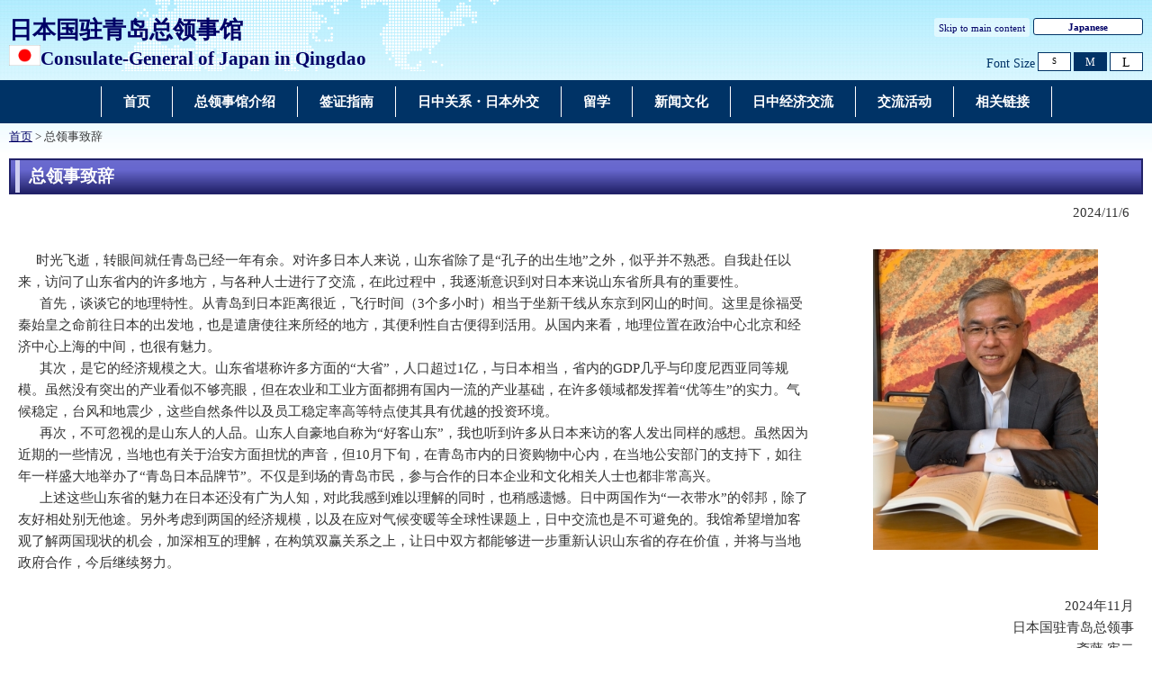

--- FILE ---
content_type: text/html
request_url: https://www.qingdao.cn.emb-japan.go.jp/itpr_zh/CG_greeting.html
body_size: 3830
content:
<!DOCTYPE html>
<html lang="zh">
    <head>
    <meta charset="UTF-8">
    <title>总领事致辞 | 日本国驻青岛总领事馆</title>
    <meta name="viewport" content="width=device-width,initial-scale=1.0,minimum-scale=0.25,user-scalable=yes">
    <meta name="description" content="">
    <meta name="keywords" content="">

    <meta name="robots" content="index,follow">
    <meta name="copyright" content="Copyright (C) Ministry of Foreign Affairs of Japan.">
    <link rel="index" title="总领事致辞 | 日本国驻青岛总领事馆" href="https://www.qingdao.cn.emb-japan.go.jp/itpr_zh/CG_greeting.html">
    <link rel="stylesheet" href="/files/import.css" media="all">
    <link rel="stylesheet" href="/files/old_adjust.css" media="all">
    <link rel="stylesheet" href="/files/layout_new.css" media="all">
    <link rel="stylesheet" href="/files/common.css" media="all">

    <script src="/files/jquery-3-6-0.js"></script>

    <script src="/files/jquery_textresize_event.js"></script>
    <script src="/files/common_new.js"></script>
    <script src="/files/fixHeight.js"></script>
    <script src="/files/amazonmenu.js"></script>
    <script>
    var mofa_title = '总领事致辞';
    var mofa_fb_appid = '';
    /* -----------------------------------------------------------------------------
    SNS連携用JS
    注：事前に mofa_fb_appid, mofa_title が定義されていることを前提とする
    mofa_fb_appid: facebook アプリID
    mofa_title: SNS掲載用のタイトル
    ----------------------------------------------------------------------------- */
    $(document).ready(function(){
        // メール ボタン
        var mail_url = "mailto:?" + "body="+ encodeURI(document.URL);
        $('#social-btn-mail').attr('href', mail_url);
    });
    </script>
    <style>
        html[lang="ar"] .social-btn-top ,
        html[lang="fa"] .social-btn-top ,
        html[lang="he"] .social-btn-top {
                text-align: left;
                margin-left: 15px;
        }
        #main div.social-btn-wrapper > iframe {
            width: auto;
            height: 20px;
            vertical-align: bottom;
            max-width: 154px !important;
            background-color: transparent;
        }
        html[lang="tg"] #main div.social-btn-wrapper > iframe {
            max-width: 175px !important;
        }
        /*FB*/
        #contents #main div.social-btn-wrapper:nth-of-type(2) {
            max-width: 115px !important;
        }
        #contents #main div.social-btn-wrapper:nth-of-type(3) {
            margin-left: 5px;
        }
        html[lang="zh"] #contents #main div.social-btn-wrapper:nth-of-type(2) {
            max-width: 90px !important;
        }
        @media screen and (max-width: 767px) {
            .social-btn-top {
                text-align: left;
                margin-right: 0;
            }
        }
    </style>
    <style>
#main .main-section .section-block .photo-section .photo-box img {
    max-width: 250px;
}
    </style>
    </head>

<body>
    <noscript><p>本ホームページは「JavaScript」が使われております。<br>「JavaScript」をONにしてご利用ください。</p></noscript>
    <div id="wrapper">
            <header id="header">
                <div id="header-left">
                    <div id="emb-name">
                        <a href="/itprtop_zh/index.html">
                            <p class="embname-main">日本国驻青岛总领事馆</p>
                            <p class="embname-sub">
                                <span class="embname-logo"><img src="/files/100002129.gif" alt="日本国旗"></span>
                                <span class="embname-text" lang="en">Consulate-General of Japan in Qingdao</span>
                            </p>
                        </a>
                    </div>
                </div>
                <div id="header-right">
                    <div class="menu-sub"><span><a href="#contents" title="Skip to main content" tabindex="1" lang="en">Skip to main content</a></span></div>
                    <div class="menu-language"><span><a href="/itprtop_ja/index.html" lang="en">Japanese</a></span></div>
                    <div id="func">
                        
                        <dl id="textchanger" lang="en"><dt>Font Size</dt><dd class="small"><a href="#" title="font size small">S</a></dd><dd class="middle"><a href="#" title="font size standard">M</a></dd><dd class="large"><a href="#" title="font size large">L</a></dd></dl>
                    <!-- /#func --></div>
                <!-- /#header-right --></div>
                
            <!-- /#header --></header>



            <nav id="navi-global" class="dsp-non">
                <ul>
                    <li class="navi-first non-hassub">
                            <a href="/itprtop_zh/index.html"><span>首页</span></a>
                    </li>
                    <li class="navi-first non-hassub">
                            <a href="/itpr_zh/guidance.html"><span>总领事馆介绍</span></a>
                    </li>
                    <li class="navi-first non-hassub">
                            <a href="/itpr_zh/procedures_and_visa.html"><span>签证指南</span></a>
                    </li>
                    <li class="navi-first non-hassub">
                            <a href="/itpr_zh/JapanChina_relations.html"><span>日中关系・日本外交</span></a>
                    </li>
                    <li class="navi-first non-hassub">
                            <a href="/itpr_zh/study_abroad.html"><span>留学</span></a>
                    </li>
                    <li class="navi-first non-hassub">
                            <a href="/itpr_zh/info_culture.html"><span>新闻文化</span></a>
                    </li>
                    <li class="navi-first non-hassub">
                            <a href="/itpr_zh/cooperation.html"><span>日中经济交流</span></a>
                    </li>
                    <li class="navi-first non-hassub">
                            <a href="/itpr_zh/00_000705.html"><span>交流活动</span></a>
                    </li>
                    <li class="navi-first non-hassub">
                            <a href="/itpr_zh/link.html"><span>相关链接</span></a>
                    </li>
                </ul>
                <!-- /#navi-global -->
            </nav>

        <div id="breadcrumb">
<a href="/itprtop_zh/index.html">首页</a>&nbsp;&gt;&nbsp;总领事致辞
        </div>

        <main id="contents">
            <article id="contents-article">
                <div id="contents-body">
                    <div id="main">
                        <div id="page-title">
                            <h1 class="title1"><span>总领事致辞</span></h1>
                        </div>
                        <div class="rightalign">2024/11/6</div>

                        <div class="rightalign">


                        </div>
                        <div class="main-section section">
                            <div class="section-block image-section-right">
                    <div class="photo-section">
                        <div class="photo-box">
                                <span class="photo-image">
                                    <img src="/files/000330713.jpg" alt="斎藤 憲二 总领事">                                </span>
                        </div>
                    </div>
                                <div class="text"><div class="any-area">&nbsp; &nbsp; &nbsp;时光飞逝，转眼间就任青岛已经一年有余。对许多日本人来说，山东省除了是&ldquo;孔子的出生地&rdquo;之外，似乎并不熟悉。自我赴任以来，访问了山东省内的许多地方，与各种人士进行了交流，在此过程中，我逐渐意识到对日本来说山东省所具有的重要性。<br />
&nbsp; &nbsp; &nbsp; 首先，谈谈它的地理特性。从青岛到日本距离很近，飞行时间（3个多小时）相当于坐新干线从东京到冈山的时间。这里是徐福受秦始皇之命前往日本的出发地，也是遣唐使往来所经的地方，其便利性自古便得到活用。从国内来看，地理位置在政治中心北京和经济中心上海的中间，也很有魅力。<br />
&nbsp; &nbsp; &nbsp; 其次，是它的经济规模之大。山东省堪称许多方面的&ldquo;大省&rdquo;，人口超过1亿，与日本相当，省内的GDP几乎与印度尼西亚同等规模。虽然没有突出的产业看似不够亮眼，但在农业和工业方面都拥有国内一流的产业基础，在许多领域都发挥着&ldquo;优等生&rdquo;的实力。气候稳定，台风和地震少，这些自然条件以及员工稳定率高等特点使其具有优越的投资环境。<br />
&nbsp; &nbsp; &nbsp; 再次，不可忽视的是山东人的人品。山东人自豪地自称为&ldquo;好客山东&rdquo;，我也听到许多从日本来访的客人发出同样的感想。虽然因为近期的一些情况，当地也有关于治安方面担忧的声音，但10月下旬，在青岛市内的日资购物中心内，在当地公安部门的支持下，如往年一样盛大地举办了&ldquo;青岛日本品牌节&rdquo;。不仅是到场的青岛市民，参与合作的日本企业和文化相关人士也都非常高兴。<br />
&nbsp; &nbsp; &nbsp; 上述这些山东省的魅力在日本还没有广为人知，对此我感到难以理解的同时，也稍感遗憾。日中两国作为&ldquo;一衣带水&rdquo;的邻邦，除了友好相处别无他途。另外考虑到两国的经济规模，以及在应对气候变暖等全球性课题上，日中交流也是不可避免的。我馆希望增加客观了解两国现状的机会，加深相互的理解，在构筑双赢关系之上，让日中双方都能够进一步重新认识山东省的存在价值，并将与当地政府合作，今后继续努力。<br />
&nbsp;
<div class="aly_tx_right">2024年11月<br />
	日本国驻青岛总领事<br />
	斋藤 宪二</div>
</div></div>
                            </div>
                        </div>
                        <!-- /#main -->
                    </div>
                </div>
            </article>
            <!-- /#contents -->
        </main>
        <div class="footer_page_link">
            <p class="pagetop"><a href="#header">Back to Top</a></p>
        </div>
<footer id="footer">
    <div>
        <div class="wrapper">
            <ul class="menu-sub" lang="en">
            	<li><a href="https://www.mofa.go.jp/about/legalmatters.html">Legal Matters</a></li>
            	<li>/</li>
            	<li><a href="https://www.mofa.go.jp/about/accessibility.html">About Accessibility</a></li>
            	<li>/</li>
            	<li><a href="https://www.mofa.go.jp/about/privacy.html">Privacy Policy</a></li>
            	<li>/</li>
            	<li><a href="https://www.mofa.go.jp/about/page22e_000497.html">About this Site</a></li>
            <!-- /.menu-sub -->
            </ul>
            <p class="copyright" lang="en">Copyright(C):2014 Consulate-General of Japan in Qingdao</p>
        <!-- /.wrapper -->
        </div>
    <!-- /.bg-navy -->
    </div>
<!-- /#footer -->
</footer>


    <!-- /#wrapper -->
    </div>

</body>

</html>

--- FILE ---
content_type: text/css
request_url: https://www.qingdao.cn.emb-japan.go.jp/files/layout.css
body_size: 1170
content:
@charset "utf-8";

/**************************************************
 anchor
***************************************************/
a:link {
	color: #000066;
	background-color:transparent;
}
a:active {
	color: #ffffff;
	background-color:#000066;
}
a:hover {
	color: #ffffff;
	background-color:#000066;
}


/**************************************************
 layout
***************************************************/
body {
	text-align:center;
	font-size:100%;
	font-family:"ＭＳ Ｐゴシック", Osaka, sans-serif;
	color:#000;
	background:#fff;
	line-height:1.6;
}
body { 
	font-size: 13px;
}
* html body { 
	font-size: 81.25%;
}
*:first-child+html body { 
	font-size: 81.25%;
}

#container{
	font-size:108%;
	padding:0;
	min-width:1000px;
}


/**************************************************
 header
***************************************************/
#header{
	background:#012e8b url(/files/100004032.gif) left top repeat-x;
	color:#fff;
}
#headerInner{
	width:1000px;
	margin:0 auto;
	text-align:left;
}
#header a{
	text-decoration:none;
	color:#fff;
}
#header .header_top{
	border-bottom:1px solid #fff;
	height:31px;
	font-size:93%;
}
#header .header_top ul{
	margin:0;
	padding:6px 10px 0 0;
	list-style:none;
	float:right;
	text-align:left;
}
#header .header_top ul li{
	margin:0;
	padding:0 0 0 20px;
	list-style:none;
	display:inline-block;
	/display:inline;
	zoom:1;
	background:url(/files/100004028.gif) left 0.2em no-repeat;
}
#header .header_top ul li a:link,
#header .header_top ul li a:visited{
	text-decoration:none;
	color:#fff;
	background-color:transparent;
}
#header .header_top ul li a:hover,
#header .header_top ul li a:active{
	text-decoration:none;
	color:#036;
	background-color:#fff;
}
#header .header_bottom{
	background:url(/files/100004027.jpg) left top no-repeat;
	height:100px;
}
#header .header_bottom .header_flag{
	float:left;
	padding:20px 0 0 10px;
}
#header .header_bottom ul{
	margin:0;
	padding:10px 5px 0 0;
	list-style:none;
	float:right;
}
#header .header_bottom ul li{
	margin:0;
	padding:0 5px 0 0;
	list-style:none;
	float:left;
}
#header .header_bottom .header_title{
	font-family:"Times New Roman", Times, serif;
	font-size:20px;
	line-height:1.5;
	font-weight:bold;
	padding:10px 0 0 15px;
	overflow:hidden;
	zoom:1;
}
#header .header_bottom .header_title a{
	color:#ffffff;
	text-decoration:none;
	background-color:transparent;
}
#header .header_bottom .header_title span{
	font-family: "ＭＳ Ｐゴシック", serif;
	font-size:24px;
	line-height:1.2;
	display:block;
	font-weight:normal;
}


/**************************************************
 menu
***************************************************/
#menu{
	margin:0 auto;
	border-top:#ffffff solid 1px;
	padding:1px;
	background-color:#062673;
	color:#fff;
	text-align:center;
	line-height:1.4;
	font-size:93%;
}
#menu a{
	font-weight:bold;
	margin:0px 5px;
	text-decoration:none;
	padding:3px;
}
#menu a:link,
#menu a:visited{
	color:#ffffff;
	background-color:transparent;
}
#menu a:hover,
#menu a:active{
	text-decoration:none;
	background:#a1caf2;
	color:#062673;
}
#menu span {
	font-weight:bold;
	color:#ffff00;
}

#menu ul{list-style-type:none; margin:0; padding:0; z-index: 10000;}
#menu li{display:inline-block; border-left:1px solid #fff; position:relative; margin-left:-5px; padding:0; background:#062673;}
#menu li:hover{background:#a1caf2; color:#062673;}
#menu li:hover a.menu_sub{color:#062673;}
#menu li:first-child{border-left:0;}
#menu ul.child{position:absolute; display:none; margin-left:5px;}
#menu ul.child li{display:block; background:#193f9a; border:0; text-align:left;}
#menu ul.child a{width:150px; margin:0;}
#menu li a{display:inline-block;}

/**************************************************
 contents
***************************************************/
#contents{
	width:960px;
	_width:1000px;
	margin:0 auto;
	text-align:left;
	padding:20px;
}


/**************************************************
 main_contents
***************************************************/
#main_contents{
	float:left;
	width:710px;
}
#main_contents2{
	float:left;
	width:960px;
}
body.top #main_contents{
	float:none;
	width:auto;
}


/**************************************************
 side_area
***************************************************/
#side_area{
	float:right;
	width:230px;
}
#side_area .osusume_area{
	border:1px solid #bfbfbf;
	border-top:none;
	padding:9px 9px 0 9px;
	zoom:1;
}
#side_area .osusume_area .image_area{
	margin:0 0 10px 0;
	text-align:center;
}
#side_area .osusume_area .image_area span.caption{
	margin:2px 0 0 0;
	display:block;
}
#side_area .osusume_area img{
	max-width:210px;
}


/**************************************************
 footer_page_link
***************************************************/
.footer_page_link{
	width:1000px;
	margin:20px auto 0 auto;
	padding:10px 15px;
	text-align:left;
	border-bottom: 1px solid #d5d5d5;
}
.footer_page_link .pageback{
	float:left;
	padding: 1px 0 1px 15px;
	line-height: 2;
	background: url(/files/000019732.png) center left no-repeat;
}
.footer_page_link .pagemove{
	float:left;
	margin:0 0 0 20px;
	padding: 1px 0 1px 15px;
	line-height: 2;
	background: url(/files/000019732.png) center left no-repeat;
}
.footer_page_link .pagetop{
	float:right;
	padding: 1px 0 1px 15px;
	line-height: 2;
	background: url(/files/000019731.png) center left no-repeat;
}
.footer_page_link a:hover,
.footer_page_link a:active{
	color: #000066;
	background-color:#fff;
}


/**************************************************
 footer
***************************************************/
#footer{
	padding:10px 0;
}
#footer .footer_link a{
	color:#0070c0;
}
#footer .footer_link a:hover,
#footer .footer_link a:active{
	color:#fff;
}
#footer .copyright{
	margin:10px 0 0 0;
}


/**************************************************
 free_area
***************************************************/
.free_area{
}